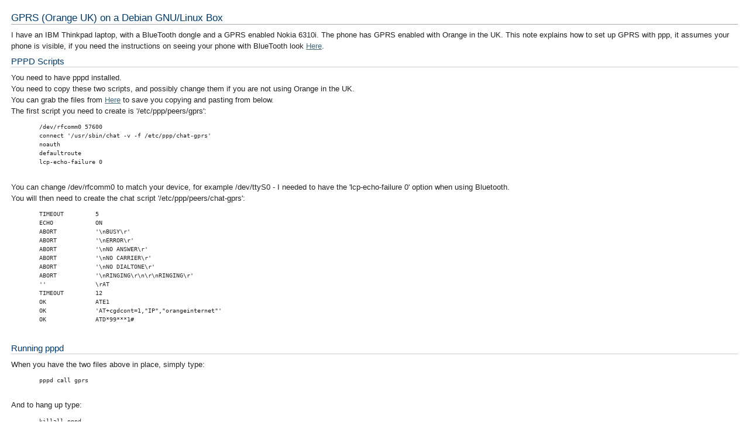

--- FILE ---
content_type: text/html
request_url: http://www.fermit.org.uk/quickies/debian_bluetooth_gprs.html
body_size: 1133
content:
<html>
  <head>
    <meta http-equiv="Content-Type" content="text/html; charset=utf-8">
    <meta name="viewport" content="width=device-width, initial-scale=1.0, maximum-scale=1.0, user-scalable=0">
    <meta name="apple-mobile-web-app-capable" content="yes">
    <title>GPRS (Orange UK) on a Debian GNU/Linux Box</title>
    <link rel="stylesheet" href="/css/style.css" type="text/css">
  </head>

  <body>
    <h1 id="title">GPRS (Orange UK) on a Debian GNU/Linux Box</h1>
    <div>
      I have an IBM Thinkpad laptop, with a BlueTooth dongle and a GPRS enabled Nokia 
      6310i.  The phone has GPRS enabled with Orange in the UK.  This note explains 
      how to set up GPRS with ppp, it assumes your phone is visible, if you need the 
      instructions on seeing your phone with BlueTooth look 
      <a href='/projects/bluetooth/'>Here</a>.<p>
    </div>

    <h2 id="PPPD Scripts">PPPD Scripts</h2>
    <div>
      You need to have pppd installed.  <p>

      You need to copy these two scripts, and possibly change them if you are not 
      using Orange in the UK.<p>

      You can grab the files from <a href='/quickies/code'>Here</a> to save you 
      copying and pasting from below.<p>

      The first script you need to create is '/etc/ppp/peers/gprs':

	<listing>
	/dev/rfcomm0 57600
	connect '/usr/sbin/chat -v -f /etc/ppp/chat-gprs'
	noauth
	defaultroute
	lcp-echo-failure 0
	</listing>

      You can change /dev/rfcomm0 to match your device, for example /dev/ttyS0 - I 
      needed to have the 'lcp-echo-failure 0' option when using Bluetooth.<p>

      You will then need to create the chat script '/etc/ppp/peers/chat-gprs':

	<listing>
	TIMEOUT         5
	ECHO            ON
	ABORT           '\nBUSY\r'
	ABORT           '\nERROR\r'
	ABORT           '\nNO ANSWER\r'
	ABORT           '\nNO CARRIER\r'
	ABORT           '\nNO DIALTONE\r'
	ABORT           '\nRINGING\r\n\r\nRINGING\r'
	''              \rAT
	TIMEOUT         12
	OK              ATE1
	OK              'AT+cgdcont=1,"IP","orangeinternet"'
	OK              ATD*99***1#
	</listing>
    </div>

    <h2 id="Running pppd">Running pppd</h2>
    <div>
      When you have the two files above in place, simply type:

	<listing>
	pppd call gprs
	</listing>

      And to hang up type:

	<listing>
	killall pppd
	</listing>

    </div>
  </body>

</html>



--- FILE ---
content_type: text/css
request_url: http://www.fermit.org.uk/css/style.css
body_size: 3018
content:
/**
 * CSS Reset
 * From Blueprint reset.css
 * http://blueprintcss.googlecode.com
 */
html, body, div, span, object, iframe, h1, h2, h3, h4, h5, h6, p, blockquote, pre, a, abbr, acronym, address, code, del, dfn, em, img, q, dl, dt, dd, fieldset, form, label, legend, table, caption, tbody, tfoot, thead, tr, th, td {margin:0;padding:0;border:0;font-weight:inherit;font-style:inherit;font-size:100%;font-family:inherit;vertical-align:baseline;}
body {line-height:1.5;}
table {border-collapse:separate;border-spacing:0;}
caption, th, td {text-align:left;font-weight:normal;}
table, td, th {vertical-align:middle;}
blockquote:before, blockquote:after, q:before, q:after {content:"";}
blockquote, q {quotes:"" "";}
a img {border:none;}

/**
 * Basic Typography
 */
body {
    font-family: "Lucida Grande", Verdana, Geneva, Lucida, Arial, Helvetica, sans-serif;
    font-size: 80%;
    color: #222;
    background: #fff;
    margin: 1em 1.5em;
}
pre, code {
    margin: 1.5em 0;
    white-space: pre;
}
pre, code {
    font: 1em 'andale mono', 'lucida console', monospace;
    line-height:1.5;
}
a[href] {
    color: #436976;
    background-color: transparent;
}
h1, h2, h3, h4, h5, h6 {
    color: #003a6b;
    background-color: transparent;
    font: 100% 'Lucida Grande', Verdana, Geneva, Lucida, Arial, Helvetica, sans-serif;
    margin: 0;
    padding-top: 0.5em;
}
h1 {
    font-size: 130%;
    margin-bottom: 0.5em;
    border-bottom: 1px solid #aaaaaa;
}
h2 {
    font-size: 120%;
    margin-bottom: 0.5em;
    border-bottom: 1px solid #cccccc;
}
h3 {
    font-size: 110%;
    margin-bottom: 0.5em;
    text-decoration: underline;
}
h4 {
    font-size: 100%;
    font-weight: bold;
}
h5 {
    font-size: 100%;
    font-weight: bold;
}
h6 {
    font-size: 80%;
    font-weight: bold;
}

.olControlAttribution {
    bottom: 5px;
}

/**
 * Map Examples Specific
 */
.smallmap {
    width: 512px;
    height: 256px;
    border: 1px solid #ccc;
}
#tags {
    display: none;
}

#docs p {
    margin-bottom: 0.5em;
}
/* mobile specific */
@media only screen and (max-width: 600px) {
    body {
        height           : 100%;
        margin           : 0;
        padding          : 0;
        width            : 100%;
    }
    #map {
        background : #7391ad;
        width      : 100%;
    }
    #map {
        border : 0;
        height : 250px;
    }
    #title {
        font-size   : 1.3em;
        line-height : 2em;
        text-indent : 1em;
        margin      : 0;
        padding     : 0;
    }
    #docs {
        bottom     : 0;
        padding    : 1em;
    }
    #shortdesc {
        color      : #aaa;
        font-size  : 0.8em;
        padding    : 1em;
        text-align : right;
    }
    #tags {
        display : none;
    }
}
@media only screen and (orientation: landscape) and (max-width: 600px) {
    #shortdesc {
       float: right;
       width: 25%;
    }
    #map {
        width: 70%;
    }
    #docs {
        font-size: 12px;
    }
}
body {
    -webkit-text-size-adjust: none;
}

